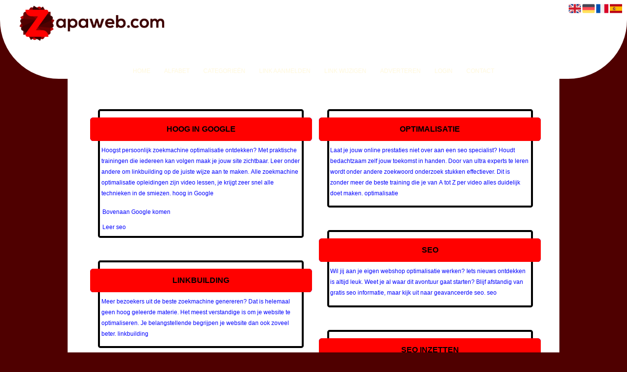

--- FILE ---
content_type: text/html; charset=utf-8
request_url: https://lerenoptimaliseren.zapaweb.com/
body_size: 6842
content:
<!DOCTYPE html>
<html xmlns="http://www.w3.org/1999/xhtml" lang="nl">
<head>
	<meta charset="UTF-8" >
	
	  	<title>Google pagina 1</title>
  	
  	  	<meta name="description" content="zelf seo leren" >
	  
	  
  
	

		<link rel="icon" type="image/png" href="https://zapaweb.com/subsites/zapaweb.com/files/favicon.png" >
	
  
  	<!--[if IE]><link rel="SHORTCUT ICON" href="https://zapaweb.com/favicon.ico"/><![endif]-->

 	<meta content="All" name="Robots" >  
 	<meta name="verify-v1" content="T9m368+ngpgpvP6Kn4lCpcntdwHVSLhH4X8uyFmPfOM=" >
 	<meta name="copyright" content="Zapaweb.com" >
 	<meta name="uwpcheck" content="1" >


	<script src="https://ajax.googleapis.com/ajax/libs/jquery/2.1.4/jquery.min.js"></script>
	  
		  
	<style type="text/css">
	  	li.tooltip {outline:none;}
	    li.tooltip strong {line-height:30px;}
	    li.tooltip:hover {text-decoration:none;}
	    li.tooltip span { z-index:10;display:none; padding:14px 20px; margin-top:-15px; margin-left:28px; width:300px; line-height:16px; }
	    li.tooltip span img{  margin-top:-20px; }
	    li.tooltip:hover span{ display:inline; position:absolute; color:#0000FF; border:1px solid #4f0000; background:#4f0000;}
	    .callout {z-index:20;position:absolute;top:30px;border:0;left:-11px;}
	    li.tooltip span { border-radius:4px; box-shadow: 5px 5px 8px #CCC; }
	    .articleli { overflow: hidden !important; text-overflow: ellipsis !important;  white-space: nowrap !important; width:80% !important;}
	    .articleli a:hover {font-weight:normal !important; }
	  	.header,#hrfooter, #hrfooter a,#footer a, #footer div {color:#FFF8DC !important;}
	  	#toplogoheader{height:75px;min-width:180px;}
	  	.svgarrow path{
	  		fill : #000 !important;
	  	}
	</style>
	
			    <meta name="viewport" content="width=device-width, initial-scale=1">

            <script src="https://ajax.googleapis.com/ajax/libs/jquery/2.1.4/jquery.min.js"></script>
        <script src="https://zapaweb.com/templates/classic/resizer.js"></script>
    
    <link rel="stylesheet" href="https://zapaweb.com/templates/classic/responsiveness.css" type="text/css" />

    <style>  
      
                    .mobilenav {
position:relative;
z-index:1;
margin:0 auto;
float:right!important;
width:35px!important;
height:35px!important;
border-radius:6px;
top:10px;
}
.mobilenav span {
position:relative;
Font-size:25px;
Top:5.2px;
Left:6.8px;
Color:white;
}
form, textarea {
width:90%!important;
}
input {
width:100%!important;
}

form img {
background:#e4e4e4;
}

.bag form label, .bag .g-recaptcha {
color:#000!important;
}

@media (max-width:449px) {
form img {
width:80%!important;
}
}
@media (max-width:499px) {
form a {
display:block;
}
}
@media (min-width:300px) and (max-width:360px) {
#contentholder_content_left table.formtable td {
Max-width:15em!important;
}
}
@media  (max-width:299px) {
#contentholder_content_left table.formtable td {
Max-width:12em!important;
}
}


    /***************************** basiselement ****************************/
html, body {
	/*height: 100%;*/
}
html>body #container {
	height: auto;
}
/***********************************************************************/

/****************************** style **********************************/

/***************************** PAGE BACKGROUND ****************************/
body {
margin: 0;
padding: 0;
background: #4f0000;
}
/***************************** FONTS ****************************/
body, div, p, th, td, li, dd {
font-family : Verdana, sans-serif!important;
font-size: 12px;
line-height:22px;
color:#0000FF;
}
h1 {
font-size: 140%;
font-weight: bold;
color: black;
margin-top: 0px;
margin-bottom: 5px;
}
/***************************** HEADER ****************************/
img#toplogoheader {
max-height: 75px;
max-width:60%;
margin-top:10px;
margin-bottom:0.8em;
}
@media (max-width:997px) {
img#toplogoheader {
max-width:70%;
margin-bottom:0;
}	
}
Header {
Background:#FFFFFF;
Border-radius:0 0 10em 10em;
Padding:2em 8em 4em 8em;
}
/***************************** NAVIGATION ****************************/
#title {
text-align:center;
clear: both;
}
#title a {
color: #000000!important;
font-size:14px!important;
text-align:center;
font-weight:400!important;
background: ;
border-radius:0.4em;
margin-bottom:-0.2em;
text-align:center;
text-transform:uppercase;
text-decoration:none;
font-weight:600!important;
}
#title a:hover {
/*Background: #333;
Border-color:#333;
Color:#fff!Important;
Text-decoration:underline!important; */
}
.mobilenav {
Background-color: !important;
}
.mobilenav .fa {
Color:#000000!important;
}
@media (min-width:997px) {
#title {
float:none;
margin-top:1em;
}
#title a {
Margin-right:1px;
Padding:1em;
Font-size:12px!important;
Font-weight:400!important;
}
#title a:last-of-type {
margin-right:0!important;
}
#title a:hover {
text-decoration:none!important;
}
}
@media (min-width:997px) and (max-width:1149px) {
#title a {
font-size:11px!important;
Padding:1em 0.6em!important;
}
Heading {
padding:2em 4em 4em!important;
}
}
@media (min-width:2000px) {
#colLeft {
Column-count:4!important;
}
}
@media (max-width:997px) {
#title {
Height:auto!important;
margin: 1em auto 1em;
position:relative;
width:100%;
z-index:1;
background-color:;
}
#title a {
width: 100%!important;
line-height:30px;
float:none!important;
color: #000000!important;
display:block!important;
padding:0.4em 0.4em 0.4em 0.8em!important;
}
#title a:lastitem {
border-bottom: 0px!important;
}
#title a:hover {
/*background-color: #000!important;
color:#fff!important;   */
}
}
***************************** COLUMNS ****************************/
@media (min-width: 2000px) {
#colLeft {
column-count:4 !important;
}
}
@media (max-width: 2000px) and (min-width: 1398px) {
#colLeft {
column-count: 3 !important;
}
}
@media (max-width: 1398px) and (min-width: 1100px) {
#colLeft {
column-count: 2 !important;
}
}
@media (max-width: 1100px) and (min-width: 992px) {
#colLeft {
column-count: 2 !important;
}
}
@media (max-width: 992px) and (min-width: 686px) {
#colLeft {
column-count: 2 !important;
}
}
@media (max-width: 686px) {
#colLeft {
column-count: 1 !important;
}
}
/***************************** BLOCKS ****************************/
#threeColumns .block {
 width: 90%!important;
display: inline-block;
margin:5%;
color: #0000FF;
border:4px solid #000000;
border-radius:0.4em;
}
@media (min-width:997px) and (max-width:1100px) {
#threeColumns {
Width:auto!important;
}
#container {
Width:100%!important;
Margin-left:0%!important;
Margin-right:0%!important;
}
}
@media (min-width:997px) {
Header {
Margin-bottom:9%;
}}

@media (min-width:1100px) {
#container {
Width:100%!important;
Margin-left:auto!important;
Margin-right:auto!important;
}
}
 
@media (min-width:1250px) {
#container {
Width:100%!important;
Margin-left:auto!important;
Margin-right:auto!important;
}
}
/***************************** BLOCK HEADS ****************************/
.block h2, .block .head {
font-size:16px!important;
line-height:22px!important;
Color: #000000!important;
Background:blue;
Text-transform:uppercase;
font-family: arial, sans-serif;
text-align:center;
border-radius:0.4em;
}
.block .head a {
Font-size:16px!important;
Line-height:300%!important;
Padding:0em 0.5em;
Color:#000000!important;
Text-decoration:none!important;
Margin-bottom:0.1em;
}
.block .head {
Text-transform:none;
margin-bottom:1em!important;
border-radius:0.4em;
margin-top:0.8em;
background: ;
Margin-left:-5%;
Margin-right:-5%;
}
.block .head h2{
Padding:0.8em!important;
}
.block .head a:hover {
Text-decoration:underline!important;
}
div.block .hc1 h2{ background-color: #ff0100;}
div.block .hc2 h2{ background-color: ;}
div.block .hc3 h2{ background-color: ;}
div.block .hc4 h2{ background-color: ;}

/***************************** BLOCK LINKS ****************************/
.block .main {
overflow: hidden;
margin-top:-1em;
padding:0.2em;
}
.main li {
/*width: 220px;
height: 18px;*/
overflow: hidden;
color: #0000FF!important;
} 
@media (max-width:997px) {
.main li {
Padding-top:0px!important;
Padding-bottom:0px!important;
}
}
.block li a {
Text-decoration:none!important;
Color: #0000FF!important;
Text-align:center
Font-size:15px;
Padding:0.2em;
Line-height:26px;
Font-family:Helvetica!important;
}
.block li:hover a {
Text-decoration:underline!important;
}
.tooltip span {
Color:#0000FF!important;
}
.arrow {
Height:8px!important;
Display:inline-block!important;
Visibility:visible;
Margin-top:2px!important;
Float:none;
}

/***************************** BUTTONS ****************************/
form a, form a visited {
color: #fff!important;
padding:0.8em;
background:blue;
font-weight:600!important;
text-decoration:none;
}
form a:hover {
color: #fff!important;
background:#333!important;
}
@media (max-width:397px) {
form a {
display:block;
}
}
.btn-success {
background:blue!important;
color: #fff!important;
Border-color: #6c6c6c!important;
}
.btn-success:hover {
Color:#fff!important;
background: #333!important;
border-color: #333!important;
}
 




 
p {
	margin-top: 2px;
}
      .main ul li:hover {
        cursor:pointer;
      }
#column4 {
	float:right;
	width: 196px;
	padding-left: 6px;
}
#container {
	position: relative;
	min-height: 100%;
	height: 100%;
  margin: 0 auto;
	voice-family: "";
	/*voice-family: inherit;background-image:url(images/background.jpg);
		background-repeat:no-repeat;
		background-position:center top;*/
}
#contentholder_content_left {
	Width:100%!important;
	float:none;
background:#FFFFFF;
width:80%!important;
margin-left:10%;
margin-right:10%;
margin-top:-9.2%;
}
#colLeft {
padding:2%!important;
}
@media (max-width:601px) {
#colLeft {
padding:2% 0% 2% 2%!important;
}
}
#contentholder_content_right {
	width:202px;
	float:right;
}
.breaker {
	clear:both;
}
#colLeft {


    -moz-column-gap: 10px !important;
    -webkit-column-gap: 10px !important;
    column-gap: 10px !important;
}
#colCenter {
	float:none;
	width: 232px;
	padding: 0px 3px 0px 3px;
}
#colMiddle {
	float:none;
	width: 232px;
	padding: 0px 3px 0px 3px;
}
#colRight {
	float:none;
	width: 232px;
/*	padding-left: 3px;*/
	padding: 0px 3px 0px 3px;

}
    .colLeft{

    }
#colRight1 {
	float:none;
	width: 246px;
	padding-left: 3px;
}

form {
width:100%!important;
margin-top:2.5em!important;
}
.formtable {
Margin-top:1.5em!important;
}
@media (max-width: 601px) {
  #threeColumns .block {
  margin: 0 0px 12px !important;
  }
}
.tdlink {
  text-align: center;
}
.blockHolder {
	border: 1px dotted #a9a9a9;
	margin: 0px 0px 5px 0px;
	background-color: white;
}

#bottom {
margin-top:2em;
}
A:hover {
/*Color: #ffd119; */
}
.block div.ad {
	margin: 3px 4px;
	padding-left: 0px;

}
/*
deze definition is om te voorkomen dat het blok te breed wordt en daardoor een kolom verspringt.
*/
#colLeft .block .main, #colCenter .block .main, #colRight .block .main, #colRight1 .block .main {

}
.block .main ul {
	list-style-type: none;
	margin-top: 0px;
	margin-bottom: 0px;
	margin-left: 0px;
	padding-left: 0px;
}
.block .textblock ul {
	list-style-type: disc;
	margin-top: 0px;
	margin-bottom: 0px;
	margin-left: 10px;
	padding-left: 10px;
}
/*#content {
	padding-top:10px;
	width:470px;
	margin-left:195px;
	margin-right:30px
}*/
#contentimage { /*wordt gebruikt in publishers*/
	margin-right: 3px;
}
#content_FULL {
	padding-top:130px;
	width:1002px;
}
#bottom {
	width:750px;
	margin:0px auto;
	clear:none;
	float:none;
}
    #footer {
      position: absolute;
      bottom: -45px;
      text-align: center;
      width: 100%;
      height: 50px;
      line-height: 50px;
      /*background-image:url(images/footer.jpg);background-position:center top;background-repeat:no-repeat;*/
    }

    #hrfooter {
    margin: 0 auto;
margin-top:2em!important;
    width: 95%;
      border-top: solid 1px #FFF8DC;
      color: #FFF8DC;
    }
    #hrfooter a{
          color: #FFF8DC;
    }
.l_extra {
color: #FEB92E; }
.block .main li:before {
  /*content: "?";*/
  border-color: #fff;
  border-style: solid;
  border-width: 0.35em 0 0.35em 0.45em;
  display: inline-block;
  margin-bottom: 0.1em;
  /*position: relative;*/
}
#column4 {
overflow:hidden; }
.normallink{
Text-align:center;
}

.boldlink{
   font-weight: bold;
}
.leftheader{
}
a.deletelink{
   font-weight: bold;
}
a.editlink{
   font-weight: bold;
}
a.insertlink{
   font-weight: bold;
}
a.yourlink{
   font-weight: bold;
}
 a.backlinklink{
font-weight: bold;
}

.cattable,.rencattable{
   font-family: verdana;
   font-size: 11px;
}
.cattable td{
   border: 1px solid #000000;
}
.catth,.rencatth{
   padding: 3px;
   border: 1px solid #000000;
   background: #DDDDDD;
}
.cattd,.rencattd{
   padding: 3px;
   border: 1px solid #000000;
   background: #EEEEEE;
}
.cattd_selected{
   padding: 3px;
   border: 1px solid #000000;
   background: #AAAAFF;
}
.cattdaccent,.rencattdaccent{
   padding: 3px;
   border: 1px solid #000000;
   background: #CCCCCC;
}
.cattdaccent_selected{
   padding: 3px;
   border: 1px solid #000000;
   background: #AAAADD;
}
.morelinks{
 font-weight: bold;
 font-style: italic;
}
@media (max-width: 2000px) and (min-width: 1398px) {
  .visible-desktop {
    display: inherit !important;
  }
}
.np, #frame, header, #zoeken input[type=text], #zoeken button, nav a, .aanafmelden-vak input[type=text], .aanafmelden-vak input[type=password], #profiel-vak .tool-title {
  box-sizing: border-box;
  ms-box-sizing: border-box;
  webkit-box-sizing: border-box;
  moz-box-sizing: border-box;
  -moz-box-sizing: border-box;
}
.one-cell {
  display: none;
}
header #datumtijd {
  position: relative;
  right: 17px;
  top: 28px;
  right: 0px;
  text-align: center;
  color: #fff;
  font-size: 24px;
  float:right;
}
.adverts {
  text-align:center;
  margin:0 auto;
  width:auto;
  min-height:250px;
  /*max-width:314px;*/
  /*max-width:314px;*/
}
input, select {
    -webkit-box-sizing: border-box;
       -moz-box-sizing: border-box;
            box-sizing: border-box;
}
     a.normallink{
 display: inline-block;
 width:  calc(100% - 15px);
}
.non-mobile-inline {
display:none!important;
}
.form-control {
border-radius:0!important;
}
#threeColumns {
Padding:2%;
}
@media (max-width: 530px) {
.form-control {
max-width:100%!important;
}
}
@media (min-width:980px) {
#contentholder {
	margin-top: 40px;}
}
#contentholder {
width:98%!important;
margin-left:1%;
margin-right:1%;
}
@media (max-width:434px) {
form {
margin-top:2em;
margin-bottom:1em;
}

input {
width:100%!important;
}
}
@media (max-width:360px) and (min-width:335px) {
table.formtable td {
max-width:22em;
}
}

@media (max-width:334px) and (min-width:320px) {
table.formtable td {
max-width:20em;
}
}

@media (max-width:319px) and (min-width:300px) {
table.formtable td {
max-width:18em;
}
}

@media (max-width:299px) and (min-width:280px) {
table.formtable td {
max-width:16em;
}
}

@media (max-width:279px) and (min-width:260px) {
table.formtable td {
max-width:14em;
}
}

@media (max-width:259px) and (min-width:240px) {
table.formtable td {
max-width:12em;
}
}

@media (max-width:239px) and (min-width:220px) {
table.formtable td {
max-width:10em;
}
}

@media (max-width:219px) and (min-width:200px) {
table.formtable td {
max-width:8em;
}
}

@media (max-width:199px) and (min-width:180px) {
table.formtable td {
max-width:6em;
}
}

@media (max-width:179px) and (min-width:160px) {
table.formtable td {
max-width:4em;
}
}

@media (max-width:159px) and (min-width:10px) {
table.formtable td {
max-width:2em;
}
}

@media (max-width: 997px) and (min-width: 686px) {
#threeColumns {
-webkit-column-count:1!important;
}
}
        
        input { width: auto!important; }
        a.sbacklinklink{ color:#0000FF!important; }

        nav span {
            display: block;
            position: absolute;
            right: 0;
            width: 0.0000000000000000000000000000001%;
            height: 33px;
            /* background-image: url(http://cache.startkabel.nl/images/balklayer3.png);  */
            background-position: -721px 0px;
        }

        .np, #frame, header, #zoeken input[type=text], #zoeken button, nav a, .aanafmelden-vak input[type=text], .aanafmelden-vak input[type=password], #profiel-vak .tool-title {
            box-sizing: border-box;
            ms-box-sizing: border-box;
            webkit-box-sizing: border-box;
            moz-box-sizing: border-box;
            -moz-box-sizing: border-box;
        }
        header {
            position: relative;
            display: block;
            text-align: left;
            /* line-height: 95px;    */
            padding: 0 0 5px 0;
        }
        header #datumtijd {
            position: relative;
            right: 17px;
            top: 28px;
            right: 0px;
            text-align: center;
            color: #fff;
            font-size: 24px;
            float:right;
        }
        .toolong {
            line-height:1.5;
        }
        .one-cell {
            display: none;
        }
        .adverts {
            text-align:center;
            margin:0 auto;
            width:auto;
            min-height:250px;
            max-width:314px;
            /*max-width:314px;*/
        }
        .formtable{
            float:left;
            clear:both;
        }
        .links .main ul li a{
            display: inline-block;
            width: 90%;
        }
        img#toplogoheader{ max-height: 75px; max-width:calc(100% - 35px);; margin-top:10px;}
            div.block div.head h2{
            white-space: nowrap;
            overflow: hidden;
            text-overflow: ellipsis;
        }

    
        div.block div.main li a.backlinklink, a.backlinklink, #contentholder a.backlinklink{
            color: #0000FF!important;
        }
        div.block div.main .block li a.pubuserchk,a.pubuserchk, #contentholder a.pubuserchk{
            color: #FF0000!important;
        }
        div.block div.main .block li a.plink,a.plink, #contentholder a.plink{
            color: #000000!important;
        }
        a.deletelink, a.editlink{
            margin:0!important;
            padding:0!important; 
        }
    </style>

    <link href="https://maxcdn.bootstrapcdn.com/font-awesome/4.5.0/css/font-awesome.min.css" rel="stylesheet" integrity="sha256-3dkvEK0WLHRJ7/Csr0BZjAWxERc5WH7bdeUya2aXxdU= sha512-+L4yy6FRcDGbXJ9mPG8MT/3UCDzwR9gPeyFNMCtInsol++5m3bk2bXWKdZjvybmohrAsn3Ua5x8gfLnbE1YkOg==" crossorigin="anonymous">	

		<script src="https://zapaweb.com/misc/js/functions.js?v2"></script>
</head>
<body>
   	    <div id="container">
	    <div id="header">
	    	<header>
	    							<div class='langflags' style=''>
													<a href='https://zapaweb.com/?l=en&lang=en'> <img src='https://zapaweb.com/misc/img/flags/flag_en.png' alt='en' height='25' /></a>
												
						
					
													<a href='https://zapaweb.com/?l=de&lang=de'> <img src='https://zapaweb.com/misc/img/flags/flag_de.png' alt='de'  height='25' /></a>
						
													<a href='https://zapaweb.com/?l=fr&lang=fr'> <img src='https://zapaweb.com/misc/img/flags/flag_fr.png' alt='fr'  height='25' /></a>
						
													<a href='https://zapaweb.com/?l=es&lang=es'> <img src='https://zapaweb.com/misc/img/flags/flag_es.png' alt='es'  height='25' /></a>
											</div>

					
																	<div class="nav-bar-button mobilenav"><span><i style='margin: 0 0 4px 0' class="fa fa-bars"></i></span></div>
						<a href="https://zapaweb.com/" id="logo" style='text-decoration:none'>
							<span style="font-size:26px; font-weight:bolder; line-height:50px; height:75px;">
			
																																													<img src="https://zapaweb.com/subsites/zapaweb.com/files/banner.png"  id="toplogoheader" />
																			
							
							</span>
						</a><br />
					

																							<nav id="title">
									<a href="https://zapaweb.com/">Home</a>

									
							
									<span class="non-mobile-inline">-&nbsp;</span> <a href="https://zapaweb.com/alfabet">Alfabet</a>
						 			<span class="non-mobile-inline">-&nbsp;</span> <a href="https://zapaweb.com/rubriek">Categorie&euml;n</a>

						 									 				<span class="non-mobile-inline">-&nbsp;</span> <a href="https://zapaweb.com/link-aanmelden/">Link aanmelden</a>
						 			
						 			<span class="non-mobile-inline">-&nbsp;</span> <a href="https://zapaweb.com/changerequest.php">Link wijzigen</a>

						 									 				<span class="non-mobile-inline">-&nbsp;</span> <a href="https://zapaweb.com/register.php">Adverteren</a>
						 									 			
						 			<span class="non-mobile-inline">-&nbsp;</span> <a href="https://zapaweb.com/login.php">Login</a>
									<span class="non-mobile-inline">-&nbsp;</span> <a href="https://zapaweb.com/contact/" class="lastitem">Contact</a>
									<div id="hrtitle"></div>
									<div style="clear:both;"></div>
						 		</nav>
					
														</header>

			<div style="clear:both;"></div>
		</div>

  
   

        <style>
                        body{ background:#4f0000;  }
                
                        .block .main{ background:#FFFFFF;  }
        .tooltip span{ background:#FFFFFF !important; }
        
   
                .block .main a{ color:#0000FF;  }
        .tooltip span a{ color:#0000FF !important; }
        
                        .block .head h2{ color:#000000;  }
        
                        #header #title a{ color:#FFF8DC !important;  }
        #hrfooter a{ color:#FFF8DC !important;  }
        
                
                
                        #threeColumns .block{ border-color:#000000 }
            </style>
    <div id="contentholder">
    <div id="contentholder_content_left">
        
        


                     




                  
                       

      <div id="threeColumns">
                <div id="colLeft">
      
                 
        





                
                  



        

		<div class='block links' >
			<div class='head hc1'>
				<h2>Hoog in Google</h2>
			</div>
			<div class='main'>
				<p> Hoogst persoonlijk zoekmachine optimalisatie ontdekken? Met praktische trainingen die iedereen kan volgen maak je jouw site zichtbaar. Leer onder andere om linkbuilding op de juiste wijze aan te maken. Alle zoekmachine optimalisatie opleidingen zijn video lessen, je krijgt zeer snel alle technieken in de smiezen.
hoog in Google</p><ul> 

              

                <li id="link1735" class="">
                
               

                 <a href="https://zelfranken.nl/bovenaangoogle/" target="_blank"   >Bovenaan Google komen
                                     
                    </a>                  </li>
                 

              

                <li id="link1658" class="">
                
               

                 <a href="https://startpagina-aanmaken.blogspot.com/2021/12/seo-cursus.html" target="_blank"   >Leer seo
                                     
                    </a>                  </li>
                </ul>
				
			</div>
		</div>

		<div class='block links' >
			<div class='head hc1'>
				<h2>Linkbuilding</h2>
			</div>
			<div class='main'>
				<p>Meer bezoekers uit de beste zoekmachine genereren? Dat is helemaal geen hoog geleerde materie. Het meest verstandige is om je website te optimaliseren. Je belangstellende begrijpen je website dan ook zoveel beter.
linkbuilding</p>
				
			</div>
		</div>

		<div class='block links' >
			<div class='head hc1'>
				<h2>Online vindbaar</h2>
			</div>
			<div class='main'>
				<p>Wil je jouw website zelf van seo voorzien? Iets nieuws leren is altijd even spannend. Op welke wijze en waar ga je beginnen? Uit ervaring kunnen we je adviseren om alleen de meest goede website optimalisatie technieken te leren.
online vindbaar</p>
				
			</div>
		</div>

		<div class='block links' >
			<div class='head hc1'>
				<h2>Optimalisatie</h2>
			</div>
			<div class='main'>
				<p> Laat je jouw online prestaties niet over aan een seo specialist? Houdt bedachtzaam zelf jouw toekomst in handen. Door van ultra experts te leren wordt onder andere zoekwoord onderzoek stukken effectiever. Dit is zonder meer de beste training die je van A tot Z per video alles duidelijk doet maken.
optimalisatie</p>
				
			</div>
		</div>

		<div class='block links' >
			<div class='head hc1'>
				<h2>Seo</h2>
			</div>
			<div class='main'>
				<p>Wil jij aan je eigen webshop optimalisatie werken? Iets nieuws ontdekken is altijd leuk. Weet je al waar dit avontuur gaat starten? Blijf afstandig van gratis seo informatie, maar kijk uit naar geavanceerde seo.
seo</p>
				
			</div>
		</div>

		<div class='block links' >
			<div class='head hc1'>
				<h2>Seo inzetten</h2>
			</div>
			<div class='main'>
				<p> Wil je niet je zoekmachine optimalisatie uitbesteden? Houdt bedachtzaam zelf alle touwtjes in handen. Door alleen geavanceerde seo te leren wordt bijvoorbeeld schem json-ld stukken effectiever. Het is een zeer hoogwaardige cursus die je stap voor stap per video laat zien hoe het wordt gedaan.
seo inzetten</p>
				
			</div>
		</div>
</div>

      </div>
      






      
    </div>
  </div>


  


    


   



  <div id="bottom" style='clear:both;'></div>
  <div class="breaker"></div> 
  
  <div id="footer" >  
    <div id="hrfooter"  >
      &copy; 2006-2024&nbsp;<a href="https://zapaweb.com/"  >Zapaweb.com</a>
      | <a href="https://zapaweb.com/register.php" rel="nofollow"  >Pagina maken</a>

      
      | <a href='https://zapaweb.com/terms.php'  >Algemene voorwaarden</a> 

      | <a href="https://zapaweb.com/contact/" >Contact</a>
    </div>

   
      </div>
  </div>
  



  
</body>
</html>